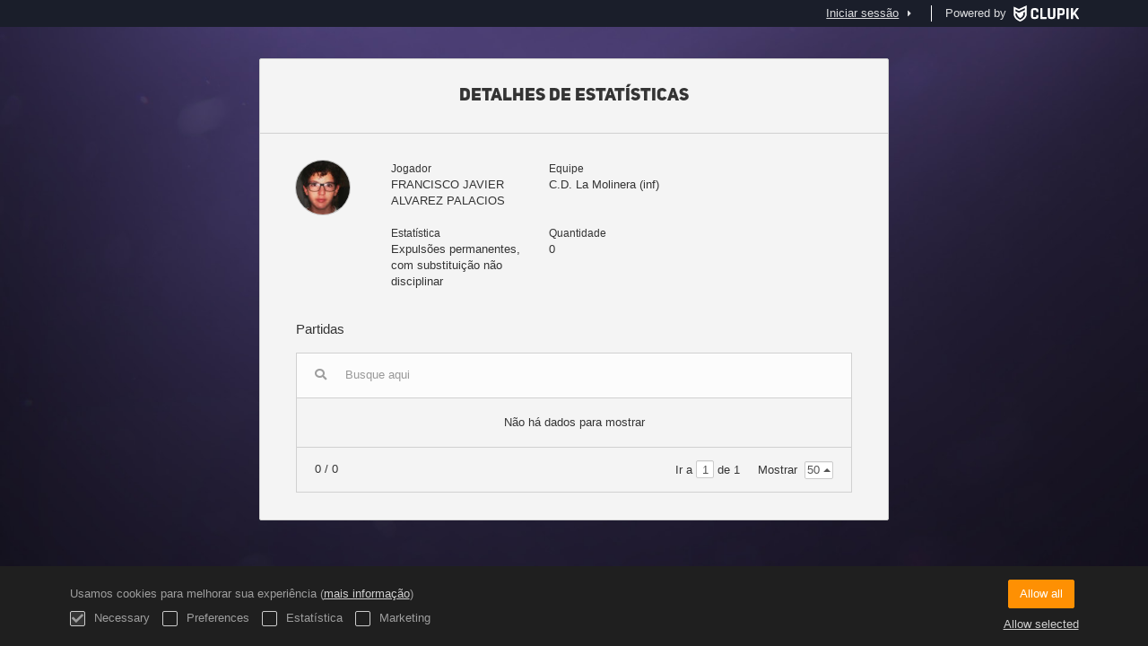

--- FILE ---
content_type: text/html; charset=UTF-8
request_url: https://waterpolo.fan.es/pt/players/29595297/match-statistic/455
body_size: 4255
content:
<!DOCTYPE html>
<html prefix="og: http://ogp.me/ns# fb: http://ogp.me/ns/fb#" lang="pt">
	<head>
		<meta charset="utf-8">

				<meta http-equiv="X-UA-Compatible" content="IE=edge">
		<meta name="apple-mobile-web-app-capable" content="yes">
		<meta name="viewport" content="width=device-width, initial-scale=1">

				<title>Clupik</title>
		<meta name="description" content="">
		<meta name="keywords" content="Clupik, esporte, pr&ecirc;mios, medalhas e torneios">
		<meta name="author" content="Clupik">
		<meta name="generator" content="Clupik">
				<link rel="shortcut icon" href="https://cdn.leverade.com/files/wgIsW7PpEl.16x16.R.O.ICO.ico">

					<link rel="canonical" href="https://waterpolo.fan.es/pt/players/29595297/match-statistic/455">
			<link rel="alternate" href="https://waterpolo.fan.es/players/29595297/match-statistic/455" hreflang="x-default">
			<link rel="alternate" href="https://waterpolo.fan.es/ca/players/29595297/match-statistic/455" hreflang="ca">
			<link rel="alternate" href="https://waterpolo.fan.es/de/players/29595297/match-statistic/455" hreflang="de">
			<link rel="alternate" href="https://waterpolo.fan.es/en/players/29595297/match-statistic/455" hreflang="en">
			<link rel="alternate" href="https://waterpolo.fan.es/es/players/29595297/match-statistic/455" hreflang="es">
			<link rel="alternate" href="https://waterpolo.fan.es/eu/players/29595297/match-statistic/455" hreflang="eu">
			<link rel="alternate" href="https://waterpolo.fan.es/fr/players/29595297/match-statistic/455" hreflang="fr">
			<link rel="alternate" href="https://waterpolo.fan.es/it/players/29595297/match-statistic/455" hreflang="it">
			<link rel="alternate" href="https://waterpolo.fan.es/pt/players/29595297/match-statistic/455" hreflang="pt">
	
			<link href="https://accounts.leverade.com/css/font-awesome.css?id=f8ba4434483ee01b1e53" media="all" type="text/css" rel="stylesheet">


<link href="https://static.leverade.com/css/31a6243e2369df1b423c614583cb7e47.css?t=4" media="all" type="text/css" rel="stylesheet">

		
		<!--[if lt IE 9]>
			<script src="https://oss.maxcdn.com/html5shiv/3.7.2/html5shiv.min.js"></script>
			<script src="https://oss.maxcdn.com/respond/1.4.2/respond.min.js"></script>
		<![endif]-->

		<meta property="og:url" content="https://waterpolo.fan.es/pt/players/29595297/match-statistic/455">
		<meta property="og:site_name" content="Clupik">
		<meta property="og:title" content="Clupik">
		<meta property="og:description" content="">
		<meta property="og:image" content="https://static.leverade.com/img/og-image.png">
		<meta property="og:type" content="website">
		<meta property="og:locale" content="pt_BR">
					<meta property="og:locale:alternate" content="ca_ES">
					<meta property="og:locale:alternate" content="de_DE">
					<meta property="og:locale:alternate" content="en_US">
					<meta property="og:locale:alternate" content="es_ES">
					<meta property="og:locale:alternate" content="eu_ES">
					<meta property="og:locale:alternate" content="fr_FR">
					<meta property="og:locale:alternate" content="it_IT">
		
		
		<meta name="twitter:card" content="summary_large_image">
					<meta name="twitter:site" content="@leverade">
				
		<link rel="apple-touch-icon" sizes="57x57" href="https://cdn.leverade.com/files/wgIsW7PpEl.57x57.R.O.jpg">
		<link rel="apple-touch-icon" sizes="60x60" href="https://cdn.leverade.com/files/wgIsW7PpEl.60x60.R.O.jpg">
		<link rel="apple-touch-icon" sizes="72x72" href="https://cdn.leverade.com/files/wgIsW7PpEl.72x72.R.O.jpg">
		<link rel="apple-touch-icon" sizes="76x76" href="https://cdn.leverade.com/files/wgIsW7PpEl.76x76.R.O.jpg">
		<link rel="apple-touch-icon" sizes="114x114" href="https://cdn.leverade.com/files/wgIsW7PpEl.114x114.R.O.jpg">
		<link rel="apple-touch-icon" sizes="120x120" href="https://cdn.leverade.com/files/wgIsW7PpEl.120x120.R.O.jpg">
		<link rel="apple-touch-icon" sizes="144x144" href="https://cdn.leverade.com/files/wgIsW7PpEl.144x144.R.O.jpg">
		<link rel="apple-touch-icon" sizes="152x152" href="https://cdn.leverade.com/files/wgIsW7PpEl.152x152.R.O.jpg">
		<link rel="apple-touch-icon" sizes="180x180" href="https://cdn.leverade.com/files/wgIsW7PpEl.180x180.R.O.jpg">
		<link rel="icon" type="image/png" sizes="192x192"  href="https://cdn.leverade.com/files/wgIsW7PpEl.192x192.R.O.jpg">
		<link rel="icon" type="image/png" sizes="32x32" href="https://cdn.leverade.com/files/wgIsW7PpEl.32x32.R.O.jpg">
		<link rel="icon" type="image/png" sizes="96x96" href="https://cdn.leverade.com/files/wgIsW7PpEl.96x96.R.O.jpg">
		<link rel="icon" type="image/png" sizes="16x16" href="https://cdn.leverade.com/files/wgIsW7PpEl.16x16.R.O.jpg">
		<link rel="manifest" href="https://waterpolo.fan.es/pt/manifest.json">
		<meta name="msapplication-TileColor" content="#ffffff">
		<meta name="msapplication-TileImage" content="https://cdn.leverade.com/files/wgIsW7PpEl.144x144.R.O.jpg">
		<meta name="theme-color" content="#172169">
	</head>
	<body data-path="/players/29595297/match-statistic/455" class="gray" itemscope="itemscope" itemtype="http://schema.org/WebPage">
					<div class="prewrap">
		
					<div class="wrapper popup-wrapper">
		
									<script src="https://waterpolo.fan.es/pt/js/analytics.js?m=282152"></script>

									<header class="navbar navbar-fixed-top navbar-default" role="banner">
				<nav class="container" role="navigation">
	<div class="navbar-header navbar-right">
		<p class="navbar-text">Powered by</p>
		<a class="navbar-brand" href="https://clupik.pro/pt/">
			<img alt="Clupik" src="https://static.leverade.com/img/brand-logo-white.svg">
		</a>
	</div>
	<div id="custom-top-navbar-header" class="navbar-header navbar-left">
		<button aria-label="menu" id="top-header-navbar-button" type="button" class="navbar-toggle collapsed" data-toggle="collapse" data-target="#custom-top-navbar">
			<i class="fa fa-bars"></i>
		</button>
	</div>
	<div id="custom-top-navbar" class="collapse navbar-collapse navbar-right">
		<ul class="nav navbar-nav ">
					</ul>
		<ul class="nav navbar-nav">
							<li>
					<a class="upper-navbar__login-button" href="https://clupik.pro/pt/oauth/request_token?client_id=282152&redirect_uri=https%3A%2F%2Fwaterpolo.fan.es%2Foauth%2Fcallback&redirect=https%3A%2F%2Fwaterpolo.fan.es%2Fpt%2Fplayers%2F29595297%2Fmatch-statistic%2F455">
						<span class="underline">Iniciar sessão</span><!--
						--><small class="half-padd-left"><i class="fa fa-caret-right"></i></small>
					</a>
				</li>
					</ul>
	</div>
</nav>
			</header>
			
			
						<main class="container">
												<div class="ml-popup bordered ml-popup-header ml-popup-footer">
		<div id="popup-matches-stats-player">
			<h2>Detalhes de estatísticas</h2>
<div class="row">
	<div class="col-sm-2 padd-bottom">
		<img class="img-circle" src="https://storage.leverade.com/licenses/images/7f9f76fe492294c4da4bd4e55825d45c4e440308.60x60.jpg">
	</div>
	<div class="col-sm-10 padd-bottom">
		<div class="row">
			<div class="col-sm-4 pseudo-label padd-bottom">
				<div>Jogador</div>
				<div>FRANCISCO JAVIER ALVAREZ PALACIOS</div>
			</div>
							<div class="col-sm-4 pseudo-label padd-bottom">
					<div>Equipe</div>
					<div>C.D. La Molinera (inf)</div>
				</div>
					</div>
					<div class="row">
				<div class="col-sm-4 pseudo-label padd-bottom">
					<div>Estatística</div>
					<div>Expulsões permanentes, com substituição não disciplinar</div>
				</div>
				<div class="col-sm-4 pseudo-label padd-bottom">
					<div>Quantidade</div>
					<div>0</div>
				</div>
			</div>
			</div>
</div>
<div class="h4">Partidas</div>
<div class="padd-top">
<div class="ml-table">
					<div class="ml-top">
				<div class="ml-left">
										<div class="form-group has-feedback">
						<i class="fa fa-search form-control-feedback"></i>
						<span class="ml-trigger" ml-original-tag="input" ml-input-type="text" ml-method="GET" ml-controller="https://waterpolo.fan.es/pt/ajax/table-search" ml-source=".ml-table .ml-secondary-inputs" ml-destination=".ml-table .ml-bottom" ml-position="replace"><input placeholder="Busque aqui" class="form-control" type="text" name="input"></span>					</div>
				</div>
							</div>
				<div class="ml-bottom">
			<div class="ml-secondary-inputs">
				<input type="hidden" name="type" value="70">				<input type="hidden" name="id" value="29595297">								<input type="hidden" name="rows" value="50">																	<input type="hidden" name="data" value="G/IvzugpShFpivkiBDa9I5UYLLzVsyyhyCNQJXmKMpU=">							</div>
			<div class="ml-tertiary-inputs">
				<input type="hidden" name="actual" value="1">			</div>
			<div class="table-responsive">
									<div class="padd padd-top padd-bottom text-center table-empty">
													Não há dados para mostrar											</div>
							</div>
							<div class="ml-aux">
					<div class="ml-left">
						<span>0 / 0</span>
																	</div>
					<div class="ml-right">
						<span>Ir a <span class="ml-trigger" ml-original-tag="input" ml-input-type="text" ml-method="GET" ml-controller="https://waterpolo.fan.es/pt/ajax/table-page" ml-source=".ml-table .ml-secondary-inputs" ml-destination=".ml-table .ml-bottom" ml-position="replace"><input value="1" class="form-control" type="text" name="input"></span> de 1</span>
						<span>Mostrar <span class="ml-trigger" ml-original-tag="select" ml-method="GET" ml-controller="https://waterpolo.fan.es/pt/ajax/table-set-max-rows" ml-source=".ml-table .ml-secondary-inputs" ml-destination=".ml-table .ml-bottom" ml-position="replace"><select data-dropup-auto="false" class="form-control dropup" name="select"><option value="10">10</option><option value="25">25</option><option value="50" selected="selected">50</option><option value="100">100</option><option value="500">500</option></select></span></span>
					</div>
				</div>
					</div>
	</div>
</div>

		</div>
	</div>
								</main>

			
						<div class="nocss">
				<hr>
				Seu navegador não foi capaz de carregar todos os recursos de nossa web, é possível que tenha sido bloqueados por um firewall, um proxy, algum complemento ou a configuração de seu navegador.<br><br>Pode clicar Ctrl + F5 ou Ctrl + Shift + R para forçar seu navegador a tentar descarregá-los novamente, ou se isto não funcionar, utilizar outro navegador ou contatar seu administrador de sistema ou provedor de Internet para solucionar este problema.				<hr>
			</div>
			<noscript class="container">
				<div class="box-info">
					Seu navegador não suporta JavaScript atualmente, nativamente ou porque tenha sido bloqueado por um firewall, um proxy, algum complemento ou a configuração de seu navegador.<br><br>Esta web faz um uso intensivo desta tecnologia e não funciona corretamente com este desabilitado, por isso recomendamos que utilize outro navegador com suporte JavaScript, o habilite para esta página ou contate seu administrador de sistema ou provedor de Internet para solucionar este problema.				</div>
				<hr class="nocss">
			</noscript>

						<div class="push"></div>
			</div>
				<footer role="contentinfo" itemscope="itemscope" itemtype="http://schema.org/WPFooter">
		<div class="container">
						<div>
			<span>2026 Federación Andaluza de Natación</span>
			<span class="dropdown dropup">
				<a href="#" class="dropdown-toggle light-footer-custom-domain" data-toggle="dropdown">Idioma</a>
				<span class="caret"></span>
				<ul class="dropdown-menu">
											<li>
							<a href="https://waterpolo.fan.es/ca/players/29595297/match-statistic/455">Català [ca]</a>
						</li>
											<li>
							<a href="https://waterpolo.fan.es/de/players/29595297/match-statistic/455">Deutsch [de]</a>
						</li>
											<li>
							<a href="https://waterpolo.fan.es/en/players/29595297/match-statistic/455">English [en]</a>
						</li>
											<li>
							<a href="https://waterpolo.fan.es/es/players/29595297/match-statistic/455">Español [es]</a>
						</li>
											<li>
							<a href="https://waterpolo.fan.es/eu/players/29595297/match-statistic/455">Euskera [eu]</a>
						</li>
											<li>
							<a href="https://waterpolo.fan.es/fr/players/29595297/match-statistic/455">Français [fr]</a>
						</li>
											<li>
							<a href="https://waterpolo.fan.es/it/players/29595297/match-statistic/455">Italiano [it]</a>
						</li>
											<li class="active">
							<a href="https://waterpolo.fan.es/pt/players/29595297/match-statistic/455">Português [pt]</a>
						</li>
									</ul>
			</span>
		</div>
		<div class="diamond-footer diamond-footer-dark padd-left">
			<a href="https://leverade.com/help" class="light-footer-custom-domain" target="_blank">Ajuda</a>
			<a href="https://clupik.pro/pt/terms" class="light-footer-custom-domain" target="_blank">Condições</a>
			<a href="https://clupik.pro/pt/" target="_blank">
				<img alt="Powered by Clupik" src="https://static.leverade.com/img/powered_by_brand_logo.svg">
			</a>
		</div>
			</div>
	</footer>
		
							<script src="https://static.leverade.com/js/3c60c8bd762f15fc467ab725629371db.js"></script>
		<script src="https://waterpolo.fan.es/pt/js/support_chat.js?m=282152&s=0"></script>
		
			
							<div id="happycookies" style="display: none;">
	<div class="toast">
		<div class="container">
			<div class="flex flex-align-center flex-justify-space flex-xs-column">
				<div>
					<div class="half-marg-bottom">
						Usamos cookies para melhorar sua experiência						(<a href="https://clupik.pro/pt/cookies">mais informação</a>)
					</div>
					<div class="negative-half-marg-bottom">
						<label class="inline-block half-marg-bottom half-marg-right">
							<input disabled="disabled" checked="checked" type="checkbox" name="necessary" value="1">							Necessary						</label>
						<label class="inline-block half-marg-bottom half-marg-right">
							<input type="checkbox" name="preferences" value="1">							Preferences						</label>
						<label class="inline-block half-marg-bottom half-marg-right">
							<input type="checkbox" name="statistics" value="1">							Estatística						</label>
						<label class="inline-block half-marg-bottom">
							<input type="checkbox" name="marketing" value="1">							Marketing						</label>
					</div>
				</div>
				<div class="text-center half-marg-top-xs">
					<button class="btn btn-leverade happycookies-close">
						Allow all					</button>
					<a class="block half-marg-top happycookies-close">
						Allow selected					</a>
				</div>
			</div>
		</div>
	</div>
</div>
		
					</div>
			</body>
</html>
